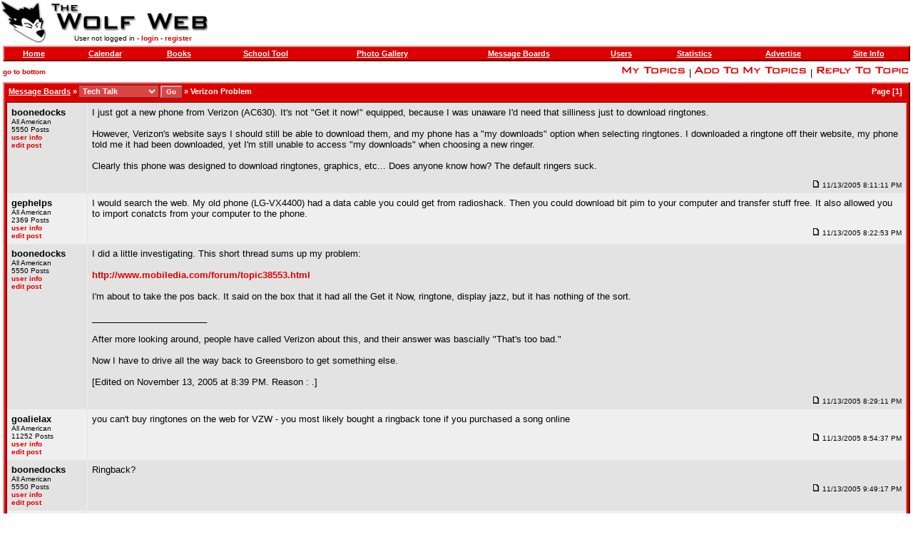

--- FILE ---
content_type: text/html; charset=utf-8
request_url: https://brentroad.com/message_topic.aspx?topic=364965&page=1
body_size: 4272
content:

<html>
<head id="ctl00_pageHead"><title>
	TWW - Verizon Problem
</title><meta name="format-detection" content="telephone=no" /><link rel="stylesheet" type="text/css" href="style.css?v=2025.11.19" /><link rel="apple-touch-icon" href="/images/logo.gif" /><link rel="icon" href="/images/logo.gif" /><link rel="icon" href="/favicon.ico" />
	<script type="text/javascript" src="https://ajax.googleapis.com/ajax/libs/jquery/1.6.3/jquery.min.js"></script> 
	<script type="text/javascript" src="https://ajax.googleapis.com/ajax/libs/jqueryui/1.8.16/jquery-ui.min.js"></script>
</head>
<body id="ctl00_pageBody">
    <table border="0" width="100%" height="100%" cellspacing="0" cellpadding="0">
        <tr>
            <td height="60" align="left">
                <table cellspacing="0" cellpadding="0">
                    <tr>
                        <td rowspan="2" height="60">
                            <a href="default.aspx">
                                <img src="images/logo.gif" border="0" width="65" height="60"></a>
                        </td>
                        <td rowspan="1" height="45">
                            <a href="default.aspx">
                                <img src="images/site.gif" border="0" width="240" height="45"></a>
                        </td>
                    </tr>
                    <tr class="mobile-hidden">
                        <td height="15" align="center" class="small">
                            User not logged in - <a class="normal" href="user_login.aspx">login</a> - <a class="normal" href="user_register.aspx">register</a>
                        </td>
                    </tr>
                </table>
            </td>
            <td height="60" align="right" class="mobile-hidden">
                
                <div id="ctl00_topPanel">

</div>
            </td>
        </tr>
        <tr class="header">
            <td colspan="2" align="center" valign="top">
                <table width="100%" cellspacing="0" cellpadding="3">
                    <tr>
                        <td>
                            <table class="bar" width="100%" cellspacing="0" cellpadding="3">
                                <tr>
                                    <td align="center" class="mobile-hidden">
                                        <a href="default.aspx">Home</a>
                                    </td>
                                    <td align="center" class="mobile-hidden">
                                        <a href="calendar.aspx">Calendar</a>
                                    </td>
                                    <td align="center" class="mobile-hidden">
                                        <a href="book.aspx">Books</a>
                                    </td>
                                    <td align="center" class="mobile-hidden">
                                        <a href="school.aspx">School Tool</a>
                                    </td>
                                    <td align="center" class="mobile-hidden">
                                        <a href="photo.aspx">Photo Gallery</a>
                                    </td>
                                    <td align="center">
                                        <a href="message.aspx">Message Boards</a>
                                    </td>
                                    <td align="center" class="mobile-hidden">
                                        <a href="user.aspx">Users</a>
                                    </td>
                                    <td align="center" class="mobile-hidden">
                                        <a href="stats.aspx">Statistics</a>
                                    </td>
                                    <td align="center" class="mobile-hidden">
                                        <a href="ad.aspx">Advertise</a>
                                    </td>
                                    <td align="center" class="mobile-hidden">
                                        <a href="site.aspx">Site Info</a>
                                    </td>
                                </tr>
                            </table>
                        </td>
                    </tr>
                </table>
                
<form action="message_section.aspx">
<table width="100%" cellspacing="0" cellpadding="3">
    <tr>
        <td class="small">
            <a class="normal mobile-hidden" name="top" href="#bottom">go to bottom</a>
        </td>
        <td align="right">
            <span class="mobile-hidden"><a href="message_mytopics.aspx">
                <img border="0" src="images/mytopics.gif" height="14"></a> |
            <a id="ctl00_lnkAddTopicTop" href="message_mytopics.aspx?add=364965"><img border=0 src=images/addto.gif height=14><img border=0 src=images/mytopics.gif height=14></a>
            |
            </span><a id="ctl00_lnkReplyTop" href="message_postreply.aspx?topic=364965"><img border=0 src=images/replytotopic.gif height=14></a>
        </td>
    </tr>
    <tr>
        <td colspan="2">
            <table class="bar" width="100%" cellspacing="0" cellpadding="3">
                <tr>
                    <td class="topic-title-container">
                        <span class="mobile-hidden">&nbsp;<a href="message.aspx">Message Boards</a> &raquo;
                        <select id="ctl00_section" onChange="form.submit();" name="section" style="font-size: 11px;">
	<option value="1">
		The Lounge
	</option><option value="9">
		Chit Chat
	</option><option value="15">
		Old School
	</option><option value="2">
		Sports Talk
	</option><option value="8">
		Entertainment
	</option><option value="3" selected="true">
		Tech Talk
	</option><option value="13">
		The Garage
	</option><option value="4">
		The Soap Box
	</option><option value="5">
		Classifieds
	</option><option value="7">
		Study Hall
	</option><option value="10">
		Feedback Forum
	</option>
</select>
                        <input style="font-size: 10px;" type="submit" class="button" value="Go">
                        &raquo;
                        </span><span class="topic-title">Verizon Problem
                    </td>
                    <td align="right">
                        Page [1]
                        &nbsp;
                    </td>
                </tr>
                <tr>
                    <td colspan="2" valign="top">
                        <table class="inbar" width="100%" border="0" cellspacing="0" cellpadding="6">
                            
     <tr bgcolor=#E3E3E3>
      <td valign=top width=100 style="border-right: 1px solid #EFEFEF;" class="userinfo"><a name=7825200></a><b>boonedocks</b><br><span class=small>All American<br>5550 Posts<br><a href=user_info.aspx?user=16307>user info</a><br><a href=message_editpost.aspx?edit=7825200>edit post</a></span></td>
      <td valign=top class="post"><p>I just got a new phone from Verizon (AC630). It's not "Get it now!" equipped, because I was unaware I'd need that silliness just to download ringtones.<br/><br/>However, Verizon's website says I should still be able to download them, and my phone has a "my downloads" option when selecting ringtones. I downloaded a ringtone off their website, my phone told me it had been downloaded, yet I'm still unable to access "my downloads" when choosing a new ringer.<br/><br/>Clearly this phone was designed to download ringtones, graphics, etc... Does anyone know how? The default ringers suck.</p><p align=right class=small><img src=images/posticonold.gif border=0 height=10 width=14>11/13/2005 8:11:11 PM</p></td>
     </tr>
    
     <tr>
      <td valign=top width=100 style="border-right: 1px solid #E3E3E3;" class="userinfo"><a name=7825255></a><b>gephelps</b><br><span class=small>All American<br>2369 Posts<br><a href=user_info.aspx?user=1827>user info</a><br><a href=message_editpost.aspx?edit=7825255>edit post</a></span></td>
      <td valign=top class="post"><p>I would search the web.  My old phone (LG-VX4400) had a data cable you could get from radioshack. Then you could download bit pim to your computer and transfer stuff free.  It also allowed you to import conatcts from your computer to the phone.</p><p align=right class=small><img src=images/posticonold.gif border=0 height=10 width=14>11/13/2005 8:22:53 PM</p></td>
     </tr>
    
     <tr bgcolor=#E3E3E3>
      <td valign=top width=100 style="border-right: 1px solid #EFEFEF;" class="userinfo"><a name=7825301></a><b>boonedocks</b><br><span class=small>All American<br>5550 Posts<br><a href=user_info.aspx?user=16307>user info</a><br><a href=message_editpost.aspx?edit=7825301>edit post</a></span></td>
      <td valign=top class="post"><p>I did a little investigating. This short thread sums up my problem:<br/><br/><a href="http://www.mobiledia.com/forum/topic38553.html" target="_blank">http://www.mobiledia.com/forum/topic38553.html</a><br/><br/>I'm about to take the pos back. It said on the box that it had all the Get it Now, ringtone, display jazz, but it has nothing of the sort.<br/><br/>_______________________<br/><br/>After more looking around, people have called Verizon about this, and their answer was bascially "That's too bad."<br/><br/>Now I have to drive all the way back to Greensboro to get something else.<br/><br/>[Edited on November 13, 2005 at 8:39 PM. Reason : .]</p><p align=right class=small><img src=images/posticonold.gif border=0 height=10 width=14>11/13/2005 8:29:11 PM</p></td>
     </tr>
    
     <tr>
      <td valign=top width=100 style="border-right: 1px solid #E3E3E3;" class="userinfo"><a name=7825462></a><b>goalielax</b><br><span class=small>All American<br>11252 Posts<br><a href=user_info.aspx?user=10506>user info</a><br><a href=message_editpost.aspx?edit=7825462>edit post</a></span></td>
      <td valign=top class="post"><p>you can't buy ringtones on the web for VZW - you most likely bought a ringback tone if you purchased a song online</p><p align=right class=small><img src=images/posticonold.gif border=0 height=10 width=14>11/13/2005 8:54:37 PM</p></td>
     </tr>
    
     <tr bgcolor=#E3E3E3>
      <td valign=top width=100 style="border-right: 1px solid #EFEFEF;" class="userinfo"><a name=7825770></a><b>boonedocks</b><br><span class=small>All American<br>5550 Posts<br><a href=user_info.aspx?user=16307>user info</a><br><a href=message_editpost.aspx?edit=7825770>edit post</a></span></td>
      <td valign=top class="post"><p>Ringback?</p><p align=right class=small><img src=images/posticonold.gif border=0 height=10 width=14>11/13/2005 9:49:17 PM</p></td>
     </tr>
    
     <tr>
      <td valign=top width=100 style="border-right: 1px solid #E3E3E3;" class="userinfo"><a name=7825857></a><b>gephelps</b><br><span class=small>All American<br>2369 Posts<br><a href=user_info.aspx?user=1827>user info</a><br><a href=message_editpost.aspx?edit=7825857>edit post</a></span></td>
      <td valign=top class="post"><p>Its their latest add on charge.  When someone calls you they don't hear a normal phone ring, instead they hear your shitty taste in music.</p><p align=right class=small><img src=images/posticonold.gif border=0 height=10 width=14>11/13/2005 10:01:16 PM</p></td>
     </tr>
    
     <tr bgcolor=#E3E3E3>
      <td valign=top width=100 style="border-right: 1px solid #EFEFEF;" class="userinfo"><a name=7827171></a><b>goalielax</b><br><span class=small>All American<br>11252 Posts<br><a href=user_info.aspx?user=10506>user info</a><br><a href=message_editpost.aspx?edit=7827171>edit post</a></span></td>
      <td valign=top class="post"><p>Again, Verizon Wireless does not have push content for sale anywhere on the web.  Yes, ringbacks are an add on service that is optional and you don't get charged for unless you register and order it.</p><p align=right class=small><img src=images/posticonold.gif border=0 height=10 width=14>11/14/2005 2:21:40 AM</p></td>
     </tr>
    
     <tr>
      <td valign=top width=100 style="border-right: 1px solid #E3E3E3;" class="userinfo"><a name=16599843></a><b>TreeTwista10</b><br><span class=small>Les Dewdisdog<br>150223 Posts<br><a href=user_info.aspx?user=2774>user info</a><br><a href=message_editpost.aspx?edit=16599843>edit post</a></span></td>
      <td valign=top class="post"><p>did they shut down ##########@vtext.com from sending emails to text?</p><p align=right class=small><img src=images/posticonold.gif border=0 height=10 width=14>6/15/2021 11:47:32 PM</p></td>
     </tr>
    
     <tr bgcolor=#E3E3E3>
      <td valign=top width=100 style="border-right: 1px solid #EFEFEF;" class="userinfo"><a name=16599844></a><b>StTexan</b><br><span class=small>God bless the USA!<br>11766 Posts<br><a href=user_info.aspx?user=41364>user info</a><br><a href=message_editpost.aspx?edit=16599844>edit post</a></span></td>
      <td valign=top class="post"><p>can't you just text your email and see what the address is? at my job they send emails to me and another coworker as texts. just need us to send a text to email address first to get our address to send texts<br/><br/>1 of us on cricket, one of us on metro, one of us on att<br/><br/>[Edited on June 16, 2021 at 12:24 AM. Reason : providers]</p><p align=right class=small><img src=images/posticonold.gif border=0 height=10 width=14>6/16/2021 12:23:45 AM</p></td>
     </tr>
    
     <tr>
      <td valign=top width=100 style="border-right: 1px solid #E3E3E3;" class="userinfo"><a name=16599845></a><b>TreeTwista10</b><br><span class=small>Les Dewdisdog<br>150223 Posts<br><a href=user_info.aspx?user=2774>user info</a><br><a href=message_editpost.aspx?edit=16599845>edit post</a></span></td>
      <td valign=top class="post"><p>It's your 10 digit phone number @vtext.com, if you're a Verizon customer.  It's not working anymore.</p><p align=right class=small><img src=images/posticonold.gif border=0 height=10 width=14>6/16/2021 1:52:42 AM</p></td>
     </tr>
    
     <tr bgcolor=#E3E3E3>
      <td valign=top width=100 style="border-right: 1px solid #EFEFEF;" class="userinfo"><a name=16599846></a><b>StTexan</b><br><span class=small>God bless the USA!<br>11766 Posts<br><a href=user_info.aspx?user=41364>user info</a><br><a href=message_editpost.aspx?edit=16599846>edit post</a></span></td>
      <td valign=top class="post"><p>Can you not email yourself from text?</p><p align=right class=small><img src=images/posticonold.gif border=0 height=10 width=14>6/16/2021 1:55:09 AM</p></td>
     </tr>
    
     <tr>
      <td valign=top width=100 style="border-right: 1px solid #E3E3E3;" class="userinfo"><a name=16599847></a><b>TreeTwista10</b><br><span class=small>Les Dewdisdog<br>150223 Posts<br><a href=user_info.aspx?user=2774>user info</a><br><a href=message_editpost.aspx?edit=16599847>edit post</a></span></td>
      <td valign=top class="post"><p>I can. And I have known my address for years. Emailing the vtext.com or vzwpix.com hasn't worked since Friday.<br/><br/>[Edited on June 16, 2021 at 2:04 AM. Reason : . ]</p><p align=right class=small><img src=images/posticonold.gif border=0 height=10 width=14>6/16/2021 2:03:39 AM</p></td>
     </tr>
    
     <tr bgcolor=#E3E3E3>
      <td valign=top width=100 style="border-right: 1px solid #EFEFEF;" class="userinfo"><a name=16599857></a><b>PaulISdead</b><br><span class=small>All American<br>8950 Posts<br><a href=user_info.aspx?user=14146>user info</a><br><a href=message_editpost.aspx?edit=16599857>edit post</a></span></td>
      <td valign=top class="post"><p>What's you phome number? I'll send a test message</p><p align=right class=small><img src=images/posticonold.gif border=0 height=10 width=14>6/16/2021 11:09:52 AM</p></td>
     </tr>
    
     <tr>
      <td valign=top width=100 style="border-right: 1px solid #E3E3E3;" class="userinfo"><a name=16599866></a><b>mellocj</b><br><span class=small>All American<br>1873 Posts<br><a href=user_info.aspx?user=3109>user info</a><br><a href=message_editpost.aspx?edit=16599866>edit post</a></span></td>
      <td valign=top class="post"><p>^^ maybe you need to get the data cable from radio shack, as suggested earlier in the thread.  I just tested and the email to [10digitTN]@vtext.com is working on my verizon phone</p><p align=right class=small><img src=images/posticonold.gif border=0 height=10 width=14>6/16/2021 2:43:27 PM</p></td>
     </tr>
    
     <tr bgcolor=#E3E3E3>
      <td valign=top width=100 style="border-right: 1px solid #EFEFEF;" class="userinfo"><a name=16599869></a><b>TreeTwista10</b><br><span class=small>Les Dewdisdog<br>150223 Posts<br><a href=user_info.aspx?user=2774>user info</a><br><a href=message_editpost.aspx?edit=16599869>edit post</a></span></td>
      <td valign=top class="post"><p>I saw some people on twitter comment over the last few days that it hasn't been working.  possibly because too many people are using it to send spam emails as texts.</p><p align=right class=small><img src=images/posticonold.gif border=0 height=10 width=14>6/16/2021 3:37:37 PM</p></td>
     </tr>
    
     <tr>
      <td valign=top width=100 style="border-right: 1px solid #E3E3E3;" class="userinfo"><a name=16599893></a><b>StTexan</b><br><span class=small>God bless the USA!<br>11766 Posts<br><a href=user_info.aspx?user=41364>user info</a><br><a href=message_editpost.aspx?edit=16599893>edit post</a></span></td>
      <td valign=top class="post"><p>So its essentially only working in one direction?</p><p align=right class=small><img src=images/posticonold.gif border=0 height=10 width=14>6/16/2021 11:32:42 PM</p></td>
     </tr>
    
     <tr bgcolor=#E3E3E3>
      <td valign=top width=100 style="border-right: 1px solid #EFEFEF;" class="userinfo"><a name=16599896></a><b>TreeTwista10</b><br><span class=small>Les Dewdisdog<br>150223 Posts<br><a href=user_info.aspx?user=2774>user info</a><br><a href=message_editpost.aspx?edit=16599896>edit post</a></span></td>
      <td valign=top class="post"><p>yes which is pretty much worthless.  i don't care about being able to email someone from my phone's texting app.  i'll just email them from my phone's email app.  what i do care about is certain email subject lines, keywords etc that were previously being sent to me as texts now no longer are.  and i'm apparently not the only one:<br/><br/><a href="https://twitter.com/search?q=vtext.com&src=typed_query&f=live" target="_blank">https://twitter.com/search?q=vtext.com&src=typed_query&f=live</a><br/><br/>[Edited on June 17, 2021 at 12:44 AM. Reason : .]</p><p align=right class=small><img src=images/posticonold.gif border=0 height=10 width=14>6/17/2021 12:42:59 AM</p></td>
     </tr>
    
     <tr>
      <td valign=top width=100 style="border-right: 1px solid #E3E3E3;" class="userinfo"><a name=16600105></a><b>justinh524</b><br><span class=small>Sprots Talk Mod<br>29948 Posts<br><a href=user_info.aspx?user=13775>user info</a><br><a href=message_editpost.aspx?edit=16600105>edit post</a></span></td>
      <td valign=top class="post"><p>guys how do i download ringtones</p><p align=right class=small><img src=images/posticonold.gif border=0 height=10 width=14>6/22/2021 12:46:12 PM</p></td>
     </tr>
    
                        </table>
                    </td>
                </tr>
                <tr>
                    <td class="topic-title-container">
                        <span class="topic-title"><span class="mobile-hidden">&nbsp;<a href="message.aspx">Message Boards</a> &raquo;</span>
                        <a id="ctl00_lnkSection" href="message_section.aspx?section=3">Tech Talk</a>
                        &raquo;
                        Verizon Problem</span>
                    </td>
                    <td align="right">
                        Page [1]
                        &nbsp;
                    </td>
                </tr>
            </table>
        </td>
    </tr>
    <tr>
        <td class="small">
            <a class="normal mobile-hidden" name="bottom" href="#top">go to top</a>
        </td>
        <td align="right">
            <span class="mobile-hidden"><a href="message_mytopics.aspx">
                <img border="0" src="images/mytopics.gif" height="14"></a> |
            <a id="ctl00_lnkAddTopicBottom" href="message_mytopics.aspx?add=364965"><img border=0 src=images/addto.gif height=14><img border=0 src=images/mytopics.gif height=14></a>
            |
            </span><a id="ctl00_lnkReplyBottom" href="message_postreply.aspx?topic=364965"><img border=0 src=images/replytotopic.gif height=14></a>
        </td>
    </tr>
    <tr class="mobile-hidden">
        <td colspan="2" align="center" class="small">
            Admin Options :
            <a id="ctl00_lnkMoveTopic" class="normal" href="message_movetopic.aspx?topic=364965">move topic</a>
            |
            <a id="ctl00_lnkLockTopic" class="normal" href="message_locktopic.aspx?topic=364965">lock topic</a>
        </td>
    </tr>
</table>
</form>

            </td>
        </tr>
        <tr class="mobile-hidden">
            <td colspan="2" class="small" valign="middle" align="center" height="140">
                
                <br />
                &copy;
                2026
                by
                The Wolf Web
                - All Rights Reserved.<br>
                The material located at this site is not endorsed, sponsored or provided by or on behalf of North Carolina State University.<br>
                Powered by
                CrazyWeb v2.39
                - <a class="normal" href="site_disclaimer.aspx">our disclaimer</a>.
            </td>
        </tr>
    </table>
    
<span id="ctl00_profiler"></span>

</body>
</html>
